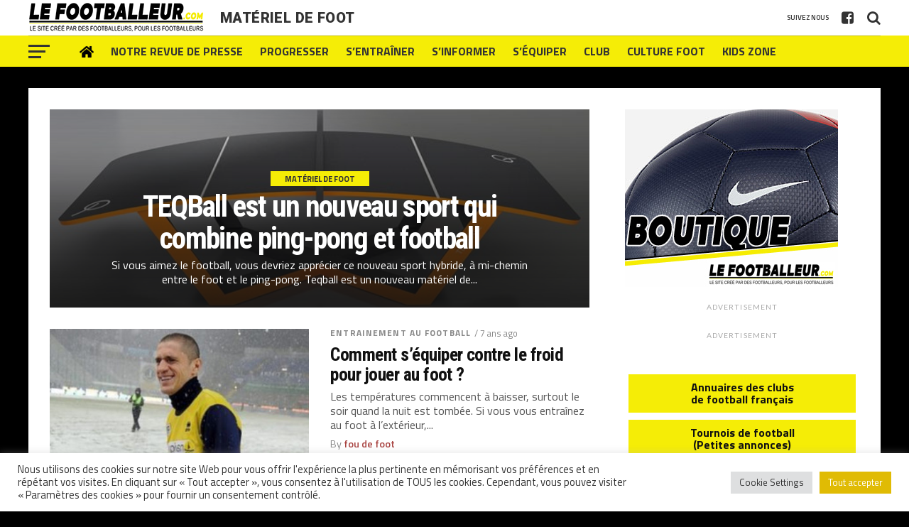

--- FILE ---
content_type: text/html; charset=UTF-8
request_url: https://www.le-footballeur.com/category/materiel-de-foot/
body_size: 16422
content:
<!DOCTYPE html>
<html lang="fr-FR">
<head>
	
<meta http-equiv="Content-Type" content="text/html; charset=utf-8" /> 
<meta name="google-site-verification" content="30UkYN2D-cXsUbrb0JIvSuerV4-w3ulmO4e2qIjud5Q" />
<meta name="viewport" id="viewport" content="width=device-width, initial-scale=1.0, maximum-scale=1.0, minimum-scale=1.0, user-scalable=no" />
<link rel="pingback" href="https://www.le-footballeur.com/xmlrpc.php" />
<meta property="og:image" content="https://www.le-footballeur.com/wp-content/uploads/2016/07/teqball_1-615x226.jpg" />
<meta name="twitter:image" content="https://www.le-footballeur.com/wp-content/uploads/2016/07/teqball_1-615x226.jpg" />
<meta property="og:description" content="L&#039;actu foot pour les pratiquants !" />

<meta name='robots' content='index, follow, max-image-preview:large, max-snippet:-1, max-video-preview:-1' />

	<!-- This site is optimized with the Yoast SEO plugin v19.2 - https://yoast.com/wordpress/plugins/seo/ -->
	<title>Matériel de foot Archives - Le Footballeur</title>
	<link rel="canonical" href="https://www.le-footballeur.com/category/materiel-de-foot/" />
	<meta property="og:locale" content="fr_FR" />
	<meta property="og:type" content="article" />
	<meta property="og:title" content="Matériel de foot Archives - Le Footballeur" />
	<meta property="og:description" content="Informations autour des matériels de football (ballon de foot, chaussures&#8230;). Avis sur les différents matériels du marché." />
	<meta property="og:url" content="https://www.le-footballeur.com/category/materiel-de-foot/" />
	<meta property="og:site_name" content="Le Footballeur" />
	<script type="application/ld+json" class="yoast-schema-graph">{"@context":"https://schema.org","@graph":[{"@type":"WebSite","@id":"https://www.le-footballeur.com/#website","url":"https://www.le-footballeur.com/","name":"Le Footballeur","description":"L&#039;actu foot pour les pratiquants !","potentialAction":[{"@type":"SearchAction","target":{"@type":"EntryPoint","urlTemplate":"https://www.le-footballeur.com/?s={search_term_string}"},"query-input":"required name=search_term_string"}],"inLanguage":"fr-FR"},{"@type":"CollectionPage","@id":"https://www.le-footballeur.com/category/materiel-de-foot/#webpage","url":"https://www.le-footballeur.com/category/materiel-de-foot/","name":"Matériel de foot Archives - Le Footballeur","isPartOf":{"@id":"https://www.le-footballeur.com/#website"},"breadcrumb":{"@id":"https://www.le-footballeur.com/category/materiel-de-foot/#breadcrumb"},"inLanguage":"fr-FR","potentialAction":[{"@type":"ReadAction","target":["https://www.le-footballeur.com/category/materiel-de-foot/"]}]},{"@type":"BreadcrumbList","@id":"https://www.le-footballeur.com/category/materiel-de-foot/#breadcrumb","itemListElement":[{"@type":"ListItem","position":1,"name":"Home","item":"https://www.le-footballeur.com/"},{"@type":"ListItem","position":2,"name":"Matériel de foot"}]}]}</script>
	<!-- / Yoast SEO plugin. -->


<link rel='dns-prefetch' href='//fonts.googleapis.com' />
<link rel='dns-prefetch' href='//s.w.org' />
<link rel="alternate" type="application/rss+xml" title="Le Footballeur &raquo; Flux" href="https://www.le-footballeur.com/feed/" />
<link rel="alternate" type="application/rss+xml" title="Le Footballeur &raquo; Flux des commentaires" href="https://www.le-footballeur.com/comments/feed/" />
<link rel="alternate" type="application/rss+xml" title="Le Footballeur &raquo; Flux de la catégorie Matériel de foot" href="https://www.le-footballeur.com/category/materiel-de-foot/feed/" />
<script type="text/javascript">
window._wpemojiSettings = {"baseUrl":"https:\/\/s.w.org\/images\/core\/emoji\/14.0.0\/72x72\/","ext":".png","svgUrl":"https:\/\/s.w.org\/images\/core\/emoji\/14.0.0\/svg\/","svgExt":".svg","source":{"concatemoji":"https:\/\/www.le-footballeur.com\/wp-includes\/js\/wp-emoji-release.min.js?ver=6.0.11"}};
/*! This file is auto-generated */
!function(e,a,t){var n,r,o,i=a.createElement("canvas"),p=i.getContext&&i.getContext("2d");function s(e,t){var a=String.fromCharCode,e=(p.clearRect(0,0,i.width,i.height),p.fillText(a.apply(this,e),0,0),i.toDataURL());return p.clearRect(0,0,i.width,i.height),p.fillText(a.apply(this,t),0,0),e===i.toDataURL()}function c(e){var t=a.createElement("script");t.src=e,t.defer=t.type="text/javascript",a.getElementsByTagName("head")[0].appendChild(t)}for(o=Array("flag","emoji"),t.supports={everything:!0,everythingExceptFlag:!0},r=0;r<o.length;r++)t.supports[o[r]]=function(e){if(!p||!p.fillText)return!1;switch(p.textBaseline="top",p.font="600 32px Arial",e){case"flag":return s([127987,65039,8205,9895,65039],[127987,65039,8203,9895,65039])?!1:!s([55356,56826,55356,56819],[55356,56826,8203,55356,56819])&&!s([55356,57332,56128,56423,56128,56418,56128,56421,56128,56430,56128,56423,56128,56447],[55356,57332,8203,56128,56423,8203,56128,56418,8203,56128,56421,8203,56128,56430,8203,56128,56423,8203,56128,56447]);case"emoji":return!s([129777,127995,8205,129778,127999],[129777,127995,8203,129778,127999])}return!1}(o[r]),t.supports.everything=t.supports.everything&&t.supports[o[r]],"flag"!==o[r]&&(t.supports.everythingExceptFlag=t.supports.everythingExceptFlag&&t.supports[o[r]]);t.supports.everythingExceptFlag=t.supports.everythingExceptFlag&&!t.supports.flag,t.DOMReady=!1,t.readyCallback=function(){t.DOMReady=!0},t.supports.everything||(n=function(){t.readyCallback()},a.addEventListener?(a.addEventListener("DOMContentLoaded",n,!1),e.addEventListener("load",n,!1)):(e.attachEvent("onload",n),a.attachEvent("onreadystatechange",function(){"complete"===a.readyState&&t.readyCallback()})),(e=t.source||{}).concatemoji?c(e.concatemoji):e.wpemoji&&e.twemoji&&(c(e.twemoji),c(e.wpemoji)))}(window,document,window._wpemojiSettings);
</script>
<style type="text/css">
img.wp-smiley,
img.emoji {
	display: inline !important;
	border: none !important;
	box-shadow: none !important;
	height: 1em !important;
	width: 1em !important;
	margin: 0 0.07em !important;
	vertical-align: -0.1em !important;
	background: none !important;
	padding: 0 !important;
}
</style>
	<link rel='stylesheet' id='wp-block-library-css'  href='https://www.le-footballeur.com/wp-includes/css/dist/block-library/style.min.css?ver=6.0.11' type='text/css' media='all' />
<style id='global-styles-inline-css' type='text/css'>
body{--wp--preset--color--black: #000000;--wp--preset--color--cyan-bluish-gray: #abb8c3;--wp--preset--color--white: #ffffff;--wp--preset--color--pale-pink: #f78da7;--wp--preset--color--vivid-red: #cf2e2e;--wp--preset--color--luminous-vivid-orange: #ff6900;--wp--preset--color--luminous-vivid-amber: #fcb900;--wp--preset--color--light-green-cyan: #7bdcb5;--wp--preset--color--vivid-green-cyan: #00d084;--wp--preset--color--pale-cyan-blue: #8ed1fc;--wp--preset--color--vivid-cyan-blue: #0693e3;--wp--preset--color--vivid-purple: #9b51e0;--wp--preset--gradient--vivid-cyan-blue-to-vivid-purple: linear-gradient(135deg,rgba(6,147,227,1) 0%,rgb(155,81,224) 100%);--wp--preset--gradient--light-green-cyan-to-vivid-green-cyan: linear-gradient(135deg,rgb(122,220,180) 0%,rgb(0,208,130) 100%);--wp--preset--gradient--luminous-vivid-amber-to-luminous-vivid-orange: linear-gradient(135deg,rgba(252,185,0,1) 0%,rgba(255,105,0,1) 100%);--wp--preset--gradient--luminous-vivid-orange-to-vivid-red: linear-gradient(135deg,rgba(255,105,0,1) 0%,rgb(207,46,46) 100%);--wp--preset--gradient--very-light-gray-to-cyan-bluish-gray: linear-gradient(135deg,rgb(238,238,238) 0%,rgb(169,184,195) 100%);--wp--preset--gradient--cool-to-warm-spectrum: linear-gradient(135deg,rgb(74,234,220) 0%,rgb(151,120,209) 20%,rgb(207,42,186) 40%,rgb(238,44,130) 60%,rgb(251,105,98) 80%,rgb(254,248,76) 100%);--wp--preset--gradient--blush-light-purple: linear-gradient(135deg,rgb(255,206,236) 0%,rgb(152,150,240) 100%);--wp--preset--gradient--blush-bordeaux: linear-gradient(135deg,rgb(254,205,165) 0%,rgb(254,45,45) 50%,rgb(107,0,62) 100%);--wp--preset--gradient--luminous-dusk: linear-gradient(135deg,rgb(255,203,112) 0%,rgb(199,81,192) 50%,rgb(65,88,208) 100%);--wp--preset--gradient--pale-ocean: linear-gradient(135deg,rgb(255,245,203) 0%,rgb(182,227,212) 50%,rgb(51,167,181) 100%);--wp--preset--gradient--electric-grass: linear-gradient(135deg,rgb(202,248,128) 0%,rgb(113,206,126) 100%);--wp--preset--gradient--midnight: linear-gradient(135deg,rgb(2,3,129) 0%,rgb(40,116,252) 100%);--wp--preset--duotone--dark-grayscale: url('#wp-duotone-dark-grayscale');--wp--preset--duotone--grayscale: url('#wp-duotone-grayscale');--wp--preset--duotone--purple-yellow: url('#wp-duotone-purple-yellow');--wp--preset--duotone--blue-red: url('#wp-duotone-blue-red');--wp--preset--duotone--midnight: url('#wp-duotone-midnight');--wp--preset--duotone--magenta-yellow: url('#wp-duotone-magenta-yellow');--wp--preset--duotone--purple-green: url('#wp-duotone-purple-green');--wp--preset--duotone--blue-orange: url('#wp-duotone-blue-orange');--wp--preset--font-size--small: 13px;--wp--preset--font-size--medium: 20px;--wp--preset--font-size--large: 36px;--wp--preset--font-size--x-large: 42px;}.has-black-color{color: var(--wp--preset--color--black) !important;}.has-cyan-bluish-gray-color{color: var(--wp--preset--color--cyan-bluish-gray) !important;}.has-white-color{color: var(--wp--preset--color--white) !important;}.has-pale-pink-color{color: var(--wp--preset--color--pale-pink) !important;}.has-vivid-red-color{color: var(--wp--preset--color--vivid-red) !important;}.has-luminous-vivid-orange-color{color: var(--wp--preset--color--luminous-vivid-orange) !important;}.has-luminous-vivid-amber-color{color: var(--wp--preset--color--luminous-vivid-amber) !important;}.has-light-green-cyan-color{color: var(--wp--preset--color--light-green-cyan) !important;}.has-vivid-green-cyan-color{color: var(--wp--preset--color--vivid-green-cyan) !important;}.has-pale-cyan-blue-color{color: var(--wp--preset--color--pale-cyan-blue) !important;}.has-vivid-cyan-blue-color{color: var(--wp--preset--color--vivid-cyan-blue) !important;}.has-vivid-purple-color{color: var(--wp--preset--color--vivid-purple) !important;}.has-black-background-color{background-color: var(--wp--preset--color--black) !important;}.has-cyan-bluish-gray-background-color{background-color: var(--wp--preset--color--cyan-bluish-gray) !important;}.has-white-background-color{background-color: var(--wp--preset--color--white) !important;}.has-pale-pink-background-color{background-color: var(--wp--preset--color--pale-pink) !important;}.has-vivid-red-background-color{background-color: var(--wp--preset--color--vivid-red) !important;}.has-luminous-vivid-orange-background-color{background-color: var(--wp--preset--color--luminous-vivid-orange) !important;}.has-luminous-vivid-amber-background-color{background-color: var(--wp--preset--color--luminous-vivid-amber) !important;}.has-light-green-cyan-background-color{background-color: var(--wp--preset--color--light-green-cyan) !important;}.has-vivid-green-cyan-background-color{background-color: var(--wp--preset--color--vivid-green-cyan) !important;}.has-pale-cyan-blue-background-color{background-color: var(--wp--preset--color--pale-cyan-blue) !important;}.has-vivid-cyan-blue-background-color{background-color: var(--wp--preset--color--vivid-cyan-blue) !important;}.has-vivid-purple-background-color{background-color: var(--wp--preset--color--vivid-purple) !important;}.has-black-border-color{border-color: var(--wp--preset--color--black) !important;}.has-cyan-bluish-gray-border-color{border-color: var(--wp--preset--color--cyan-bluish-gray) !important;}.has-white-border-color{border-color: var(--wp--preset--color--white) !important;}.has-pale-pink-border-color{border-color: var(--wp--preset--color--pale-pink) !important;}.has-vivid-red-border-color{border-color: var(--wp--preset--color--vivid-red) !important;}.has-luminous-vivid-orange-border-color{border-color: var(--wp--preset--color--luminous-vivid-orange) !important;}.has-luminous-vivid-amber-border-color{border-color: var(--wp--preset--color--luminous-vivid-amber) !important;}.has-light-green-cyan-border-color{border-color: var(--wp--preset--color--light-green-cyan) !important;}.has-vivid-green-cyan-border-color{border-color: var(--wp--preset--color--vivid-green-cyan) !important;}.has-pale-cyan-blue-border-color{border-color: var(--wp--preset--color--pale-cyan-blue) !important;}.has-vivid-cyan-blue-border-color{border-color: var(--wp--preset--color--vivid-cyan-blue) !important;}.has-vivid-purple-border-color{border-color: var(--wp--preset--color--vivid-purple) !important;}.has-vivid-cyan-blue-to-vivid-purple-gradient-background{background: var(--wp--preset--gradient--vivid-cyan-blue-to-vivid-purple) !important;}.has-light-green-cyan-to-vivid-green-cyan-gradient-background{background: var(--wp--preset--gradient--light-green-cyan-to-vivid-green-cyan) !important;}.has-luminous-vivid-amber-to-luminous-vivid-orange-gradient-background{background: var(--wp--preset--gradient--luminous-vivid-amber-to-luminous-vivid-orange) !important;}.has-luminous-vivid-orange-to-vivid-red-gradient-background{background: var(--wp--preset--gradient--luminous-vivid-orange-to-vivid-red) !important;}.has-very-light-gray-to-cyan-bluish-gray-gradient-background{background: var(--wp--preset--gradient--very-light-gray-to-cyan-bluish-gray) !important;}.has-cool-to-warm-spectrum-gradient-background{background: var(--wp--preset--gradient--cool-to-warm-spectrum) !important;}.has-blush-light-purple-gradient-background{background: var(--wp--preset--gradient--blush-light-purple) !important;}.has-blush-bordeaux-gradient-background{background: var(--wp--preset--gradient--blush-bordeaux) !important;}.has-luminous-dusk-gradient-background{background: var(--wp--preset--gradient--luminous-dusk) !important;}.has-pale-ocean-gradient-background{background: var(--wp--preset--gradient--pale-ocean) !important;}.has-electric-grass-gradient-background{background: var(--wp--preset--gradient--electric-grass) !important;}.has-midnight-gradient-background{background: var(--wp--preset--gradient--midnight) !important;}.has-small-font-size{font-size: var(--wp--preset--font-size--small) !important;}.has-medium-font-size{font-size: var(--wp--preset--font-size--medium) !important;}.has-large-font-size{font-size: var(--wp--preset--font-size--large) !important;}.has-x-large-font-size{font-size: var(--wp--preset--font-size--x-large) !important;}
</style>
<link rel='stylesheet' id='cookie-law-info-css'  href='https://www.le-footballeur.com/wp-content/plugins/cookie-law-info/legacy/public/css/cookie-law-info-public.css?ver=3.0.9' type='text/css' media='all' />
<link rel='stylesheet' id='cookie-law-info-gdpr-css'  href='https://www.le-footballeur.com/wp-content/plugins/cookie-law-info/legacy/public/css/cookie-law-info-gdpr.css?ver=3.0.9' type='text/css' media='all' />
<link rel='stylesheet' id='widgetopts-styles-css'  href='https://www.le-footballeur.com/wp-content/plugins/widget-options/assets/css/widget-options.css' type='text/css' media='all' />
<link rel='stylesheet' id='wp-event-manager-frontend-css'  href='https://www.le-footballeur.com/wp-content/plugins/wp-event-manager/assets/css/frontend.min.css?ver=6.0.11' type='text/css' media='all' />
<link rel='stylesheet' id='wp-event-manager-jquery-ui-css-css'  href='https://www.le-footballeur.com/wp-content/plugins/wp-event-manager/assets/js/jquery-ui/jquery-ui.css?ver=6.0.11' type='text/css' media='all' />
<link rel='stylesheet' id='wp-event-manager-jquery-timepicker-css-css'  href='https://www.le-footballeur.com/wp-content/plugins/wp-event-manager/assets/js/jquery-timepicker/jquery.timepicker.min.css?ver=6.0.11' type='text/css' media='all' />
<link rel='stylesheet' id='wp-event-manager-grid-style-css'  href='https://www.le-footballeur.com/wp-content/plugins/wp-event-manager/assets/css/wpem-grid.min.css?ver=6.0.11' type='text/css' media='all' />
<link rel='stylesheet' id='wp-event-manager-font-style-css'  href='https://www.le-footballeur.com/wp-content/plugins/wp-event-manager/assets/fonts/style.css?ver=6.0.11' type='text/css' media='all' />
<link rel='stylesheet' id='bigger-picture-css'  href='https://www.le-footballeur.com/wp-content/plugins/youtube-channel/assets/lib/bigger-picture/css/bigger-picture.min.css?ver=3.23.4' type='text/css' media='all' />
<link rel='stylesheet' id='youtube-channel-css'  href='https://www.le-footballeur.com/wp-content/plugins/youtube-channel/assets/css/youtube-channel.min.css?ver=3.23.4' type='text/css' media='all' />
<link rel='stylesheet' id='mvp-custom-style-css'  href='https://www.le-footballeur.com/wp-content/themes/the-league/style.css?ver=6.0.11' type='text/css' media='all' />
<style id='mvp-custom-style-inline-css' type='text/css'>


#mvp-wallpaper {
	background: url() no-repeat 50% 0;
	}

a,
a:visited,
.post-info-name a,
ul.mvp-author-info-list li.mvp-author-info-name span a,
.woocommerce .woocommerce-breadcrumb a {
	color: #333333;
	}

#mvp-comments-button a,
#mvp-comments-button span.mvp-comment-but-text,
a.mvp-inf-more-but,
.sp-template a,
.sp-data-table a {
	color: #333333 !important;
	}

#mvp-comments-button a:hover,
#mvp-comments-button span.mvp-comment-but-text:hover,
a.mvp-inf-more-but:hover {
	border: 1px solid #333333;
	color: #333333 !important;
	}

a:hover,
.mvp-feat4-sub-text h2 a:hover,
span.mvp-widget-head-link a,
.mvp-widget-list-text1 h2 a:hover,
.mvp-blog-story-text h2 a:hover,
.mvp-side-tab-text h2 a:hover,
.mvp-more-post-text h2 a:hover,
span.mvp-blog-story-author a,
.woocommerce .woocommerce-breadcrumb a:hover,
#mvp-side-wrap a:hover,
.mvp-post-info-top h3 a:hover,
#mvp-side-wrap .mvp-widget-feat-text h3 a:hover,
.mvp-widget-author-text h3 a:hover,
#mvp-side-wrap .mvp-widget-author-text h3 a:hover,
.mvp-feat5-text h2 a:hover {
	color: #a94442 !important;
	}

#mvp-main-nav-wrap,
#mvp-fly-wrap,
ul.mvp-fly-soc-list li a:hover {
	background: #fff;
	}

ul.mvp-fly-soc-list li a {
	color: #fff !important;
	}

#mvp-nav-menu ul li a,
span.mvp-nav-soc-head,
span.mvp-nav-search-but,
span.mvp-nav-soc-but,
nav.mvp-fly-nav-menu ul li.menu-item-has-children:after,
nav.mvp-fly-nav-menu ul li.menu-item-has-children.tog-minus:after,
nav.mvp-fly-nav-menu ul li a,
span.mvp-fly-soc-head {
	color: #333333;
	}

ul.mvp-fly-soc-list li a:hover {
	color: #333333 !important;
	}

.mvp-fly-but-wrap span,
ul.mvp-fly-soc-list li a {
	background: #333333;
	}

ul.mvp-fly-soc-list li a:hover {
	border: 2px solid #333333;
	}

#mvp-nav-menu ul li.menu-item-has-children ul.sub-menu li a:after,
#mvp-nav-menu ul li.menu-item-has-children ul.sub-menu li ul.sub-menu li a:after,
#mvp-nav-menu ul li.menu-item-has-children ul.sub-menu li ul.sub-menu li ul.sub-menu li a:after,
#mvp-nav-menu ul li.menu-item-has-children ul.mvp-mega-list li a:after,
#mvp-nav-menu ul li.menu-item-has-children a:after {
	border-color: #333333 transparent transparent transparent;
	}

#mvp-nav-menu ul li:hover a,
span.mvp-nav-search-but:hover,
span.mvp-nav-soc-but:hover,
#mvp-nav-menu ul li ul.mvp-mega-list li a:hover,
nav.mvp-fly-nav-menu ul li a:hover {
	color: #fff !important;
	}

#mvp-nav-menu ul li:hover a {
	border-bottom: 1px solid #fff;
	}

.mvp-fly-but-wrap:hover span {
	background: #fff;
	}

#mvp-nav-menu ul li.menu-item-has-children:hover a:after {
	border-color: #fff transparent transparent transparent !important;
	}

ul.mvp-score-list li:hover {
	border: 1px solid #f5ed06;
	}

.es-nav span:hover a,
ul.mvp-side-tab-list li span.mvp-side-tab-head i {
	color: #f5ed06;
	}

span.mvp-feat1-cat,
.mvp-vid-box-wrap,
span.mvp-post-cat,
.mvp-prev-next-text a,
.mvp-prev-next-text a:visited,
.mvp-prev-next-text a:hover,
.mvp-mob-soc-share-but,
.mvp-scores-status,
.sportspress h1.mvp-post-title .sp-player-number {
	background: #f5ed06;
	}

.sp-table-caption {
	background: #f5ed06 !important;
	}

.woocommerce .star-rating span:before,
.woocommerce-message:before,
.woocommerce-info:before,
.woocommerce-message:before {
	color: #f5ed06;
	}

.woocommerce .widget_price_filter .ui-slider .ui-slider-range,
.woocommerce .widget_price_filter .ui-slider .ui-slider-handle,
.woocommerce span.onsale,
.woocommerce #respond input#submit.alt,
.woocommerce a.button.alt,
.woocommerce button.button.alt,
.woocommerce input.button.alt,
.woocommerce #respond input#submit.alt:hover,
.woocommerce a.button.alt:hover,
.woocommerce button.button.alt:hover,
.woocommerce input.button.alt:hover {
	background-color: #f5ed06;
	}

span.mvp-sec-head,
.mvp-authors-name {
	border-bottom: 1px solid #f5ed06;
	}

.woocommerce-error,
.woocommerce-info,
.woocommerce-message {
	border-top-color: #f5ed06;
	}

#mvp-nav-menu ul li a,
nav.mvp-fly-nav-menu ul li a,
#mvp-foot-nav ul.menu li a,
#mvp-foot-menu ul.menu li a {
	font-family: 'Titillium Web', sans-serif;
	}

body,
.mvp-feat1-text p,
.mvp-feat4-main-text p,
.mvp-feat2-main-text p,
.mvp-feat3-main-text p,
.mvp-feat4-sub-text p,
.mvp-widget-list-text1 p,
.mvp-blog-story-text p,
.mvp-blog-story-info,
span.mvp-post-excerpt,
ul.mvp-author-info-list li.mvp-author-info-name p,
ul.mvp-author-info-list li.mvp-author-info-name span,
.mvp-post-date,
span.mvp-feat-caption,
span.mvp-feat-caption-wide,
#mvp-content-main p,
#mvp-author-box-text p,
.mvp-more-post-text p,
#mvp-404 p,
#mvp-foot-copy,
#searchform input,
span.mvp-author-page-desc,
#woo-content p,
.mvp-search-text p,
#comments .c p,
.mvp-widget-feat-text p,
.mvp-feat5-text p {
	font-family: 'Titillium Web', sans-serif;
	}

span.mvp-nav-soc-head,
.mvp-score-status p,
.mvp-score-teams p,
.mvp-scores-status p,
.mvp-scores-teams p,
ul.mvp-feat2-list li h3,
.mvp-feat4-sub-text h3,
.mvp-widget-head-wrap h4,
span.mvp-widget-head-link,
.mvp-widget-list-text1 h3,
.mvp-blog-story-text h3,
ul.mvp-side-tab-list li span.mvp-side-tab-head,
.mvp-side-tab-text h3,
span.mvp-post-cat,
.mvp-post-tags,
span.mvp-author-box-name,
#mvp-comments-button a,
#mvp-comments-button span.mvp-comment-but-text,
span.mvp-sec-head,
a.mvp-inf-more-but,
.pagination span, .pagination a,
.woocommerce ul.product_list_widget span.product-title,
.woocommerce ul.product_list_widget li a,
.woocommerce #reviews #comments ol.commentlist li .comment-text p.meta,
.woocommerce .related h2,
.woocommerce div.product .woocommerce-tabs .panel h2,
.woocommerce div.product .product_title,
#mvp-content-main h1,
#mvp-content-main h2,
#mvp-content-main h3,
#mvp-content-main h4,
#mvp-content-main h5,
#mvp-content-main h6,
#woo-content h1.page-title,
.woocommerce .woocommerce-breadcrumb,
.mvp-authors-name,
#respond #submit,
.comment-reply a,
#cancel-comment-reply-link,
span.mvp-feat1-cat,
span.mvp-post-info-date,
.mvp-widget-feat-text h3,
.mvp-widget-author-text h3 a,
.sp-table-caption {
	font-family: 'Titillium Web', sans-serif !important;
	}

.mvp-feat1-text h2,
.mvp-feat1-text h2.mvp-stand-title,
.mvp-feat4-main-text h2,
.mvp-feat4-main-text h2.mvp-stand-title,
.mvp-feat1-sub-text h2,
.mvp-feat2-main-text h2,
.mvp-feat2-sub-text h2,
ul.mvp-feat2-list li h2,
.mvp-feat3-main-text h2,
.mvp-feat3-sub-text h2,
.mvp-feat4-sub-text h2 a,
.mvp-widget-list-text1 h2 a,
.mvp-blog-story-text h2 a,
.mvp-side-tab-text h2 a,
#mvp-content-main blockquote p,
.mvp-more-post-text h2 a,
h2.mvp-authors-latest a,
.mvp-widget-feat-text h2 a,
.mvp-widget-author-text h2 a,
.mvp-feat5-text h2 a,
.mvp-scores-title h2 a {
	font-family: 'Roboto Condensed', sans-serif;
	}

h1.mvp-post-title,
.mvp-cat-head h1,
#mvp-404 h1,
h1.mvp-author-top-head,
#woo-content h1.page-title,
.woocommerce div.product .product_title,
.woocommerce ul.products li.product h3 {
	font-family: 'Roboto', sans-serif;
	}

	

	.mvp-nav-links {
		display: none;
		}
		

	.single #mvp-foot-wrap {
		padding-bottom: 70px;
		}
		

 	#mvp-bot-nav-wrap {
background: #f5ed06;
}
span.mvp-feat1-cat {
color:#333
}
#fil_actu a {
font-weight: bold;
}
.mvp-button-sidebar {
    background: #f5ed06;
    padding: 10px;
    text-align: center;
    margin: 10px 5px;
}
.mvp-button-sidebar:hover {
    background: #f5ed066e;
}
nav.mvp-fly-nav-menu ul li a:hover {
    color:#dedede !important;
}
#wpbdp-search-page .title {
border-top: 1px solid #aaa;
border-bottom: 1px solid #aaa;
}
#wpbdp-main-box-keyword-field {
height: 33px;
border: 0px solid aliceblue;
background: #eee;
padding: 5px;
}
  .wpbdp-with-button-styles .wpbdp-main-box input[type="submit"],
.wpbdp-with-button-styles .wpbdp-main-links-medium .wpbdp-main-links .button
 {
padding:10px  !important;
background: #F5ED06 !important;
border: 1px solid #F5ED06  !important;
font-weight: bold;
font-family:'Titillium Web', sans-serif;
font-size: 14px !important;
}
a.reset {
font-size: 12px !important;

}
.wpbdp-listing, 
.wpbdp-listing-excerpt{
background: #eee;
padding: 20px !important;
}
.wpbdp-categories{
background: #eee;
padding: 20px !important;
border: 1px solid #aaa;
}
.wpbdp-categories li a {
font-weight: bold;
}
#wpbdp-search-form .wpbdp-search-filter > div.field > input[type="text"],
#wpbdp-search-form .wpbdp-search-filter > div.field > select,
.wpbdp-form-field-association-category select{
background: #eee;
padding: 5px;
border: 1px solid #aaa;
}
.wpbdp-listing-excerpt .listing-actions .wpbdp-with-button-styles .wpbdp-button,
#wpbdp-search-form input[type="submit"] {
padding:3px  !important;
background: #F5ED06 !important;
border: 1px solid #F5ED06  !important;
font-weight: bold;
font-family:'Titillium Web', sans-serif;
font-size: 12px !important;
}

.w2dc-content .w2dc-content .w2dc-row {
margin:0;
}
.w2dc-listing-header h2 {
background:#428bca57;
padding: 5px;
}
.w2dc-breadcrumbs,.w2dc-field-output-block-content{
background:#eee;
padding: 5px;
}
#mvp-content-main ul li {
margin-left:0px
}
.mvp-feat2-right-in {
margin-right: 600px;
}
.mvp-feat2-right-wrap {
width: 100%;
}
		
</style>
<link rel='stylesheet' id='mvp-reset-css'  href='https://www.le-footballeur.com/wp-content/themes/the-league/css/reset.css?ver=6.0.11' type='text/css' media='all' />
<link rel='stylesheet' id='fontawesome-css'  href='https://www.le-footballeur.com/wp-content/themes/the-league/font-awesome/css/font-awesome.css?ver=6.0.11' type='text/css' media='all' />
<link rel='stylesheet' id='mvp-fonts-css'  href='//fonts.googleapis.com/css?family=Advent+Pro%3A700%7CRoboto%3A300%2C400%2C500%2C700%2C900%7COswald%3A300%2C400%2C700%7CLato%3A300%2C400%2C700%7CWork+Sans%3A200%2C300%2C400%2C500%2C600%2C700%2C800%2C900%7COpen+Sans%3A400%2C700%2C800%7CRoboto+Condensed%3A100%2C200%2C300%2C400%2C500%2C600%2C700%2C800%2C900%7CRoboto%3A100%2C200%2C300%2C400%2C500%2C600%2C700%2C800%2C900%7CTitillium+Web%3A100%2C200%2C300%2C400%2C500%2C600%2C700%2C800%2C900%7CTitillium+Web%3A100%2C200%2C300%2C400%2C500%2C600%2C700%2C800%2C900%7CTitillium+Web%3A100%2C200%2C300%2C400%2C500%2C600%2C700%2C800%2C900&#038;subset=latin,latin-ext,cyrillic,cyrillic-ext,greek-ext,greek,vietnamese' type='text/css' media='all' />
<link rel='stylesheet' id='mvp-media-queries-css'  href='https://www.le-footballeur.com/wp-content/themes/the-league/css/media-queries.css?ver=6.0.11' type='text/css' media='all' />
<script type='text/javascript' src='https://www.le-footballeur.com/wp-includes/js/jquery/jquery.min.js?ver=3.6.0' id='jquery-core-js'></script>
<script type='text/javascript' src='https://www.le-footballeur.com/wp-includes/js/jquery/jquery-migrate.min.js?ver=3.3.2' id='jquery-migrate-js'></script>
<script type='text/javascript' id='cookie-law-info-js-extra'>
/* <![CDATA[ */
var Cli_Data = {"nn_cookie_ids":[],"cookielist":[],"non_necessary_cookies":[],"ccpaEnabled":"","ccpaRegionBased":"","ccpaBarEnabled":"","strictlyEnabled":["necessary","obligatoire"],"ccpaType":"gdpr","js_blocking":"","custom_integration":"","triggerDomRefresh":"","secure_cookies":""};
var cli_cookiebar_settings = {"animate_speed_hide":"500","animate_speed_show":"500","background":"#FFF","border":"#b1a6a6c2","border_on":"","button_1_button_colour":"#3ce504","button_1_button_hover":"#30b703","button_1_link_colour":"#fff","button_1_as_button":"1","button_1_new_win":"","button_2_button_colour":"#333","button_2_button_hover":"#292929","button_2_link_colour":"#444","button_2_as_button":"","button_2_hidebar":"","button_3_button_colour":"#dedfe0","button_3_button_hover":"#b2b2b3","button_3_link_colour":"#333333","button_3_as_button":"1","button_3_new_win":"","button_4_button_colour":"#dedfe0","button_4_button_hover":"#b2b2b3","button_4_link_colour":"#333333","button_4_as_button":"1","button_7_button_colour":"#e0bb04","button_7_button_hover":"#b39603","button_7_link_colour":"#fff","button_7_as_button":"1","button_7_new_win":"","font_family":"inherit","header_fix":"","notify_animate_hide":"1","notify_animate_show":"","notify_div_id":"#cookie-law-info-bar","notify_position_horizontal":"right","notify_position_vertical":"bottom","scroll_close":"","scroll_close_reload":"","accept_close_reload":"","reject_close_reload":"","showagain_tab":"","showagain_background":"#fff","showagain_border":"#000","showagain_div_id":"#cookie-law-info-again","showagain_x_position":"100px","text":"#333333","show_once_yn":"","show_once":"10000","logging_on":"","as_popup":"","popup_overlay":"1","bar_heading_text":"","cookie_bar_as":"banner","popup_showagain_position":"bottom-right","widget_position":"left"};
var log_object = {"ajax_url":"https:\/\/www.le-footballeur.com\/wp-admin\/admin-ajax.php"};
/* ]]> */
</script>
<script type='text/javascript' src='https://www.le-footballeur.com/wp-content/plugins/cookie-law-info/legacy/public/js/cookie-law-info-public.js?ver=3.0.9' id='cookie-law-info-js'></script>
<link rel="https://api.w.org/" href="https://www.le-footballeur.com/wp-json/" /><link rel="alternate" type="application/json" href="https://www.le-footballeur.com/wp-json/wp/v2/categories/166" /><link rel="EditURI" type="application/rsd+xml" title="RSD" href="https://www.le-footballeur.com/xmlrpc.php?rsd" />
<link rel="wlwmanifest" type="application/wlwmanifest+xml" href="https://www.le-footballeur.com/wp-includes/wlwmanifest.xml" /> 
<meta name="generator" content="WordPress 6.0.11" />
<!-- Google Tag Manager -->
<script>(function(w,d,s,l,i){w[l]=w[l]||[];w[l].push({'gtm.start':
new Date().getTime(),event:'gtm.js'});var f=d.getElementsByTagName(s)[0],
j=d.createElement(s),dl=l!='dataLayer'?'&l='+l:'';j.async=true;j.src=
'https://www.googletagmanager.com/gtm.js?id='+i+dl;f.parentNode.insertBefore(j,f);
})(window,document,'script','dataLayer','GTM-NW4ZDT7');</script>
<!-- End Google Tag Manager -->

		<!-- GA Google Analytics @ https://m0n.co/ga -->
		<script async src="https://www.googletagmanager.com/gtag/js?id=G-9999HPL1QD"></script>
		<script>
			window.dataLayer = window.dataLayer || [];
			function gtag(){dataLayer.push(arguments);}
			gtag('js', new Date());
			gtag('config', 'G-9999HPL1QD');
		</script>

	<style type="text/css" id="custom-background-css">
body.custom-background { background-color: #000000; }
</style>
	<link rel="icon" href="https://www.le-footballeur.com/wp-content/uploads/2020/09/cropped-test-logo3gris-32x32.jpg" sizes="32x32" />
<link rel="icon" href="https://www.le-footballeur.com/wp-content/uploads/2020/09/cropped-test-logo3gris-192x192.jpg" sizes="192x192" />
<link rel="apple-touch-icon" href="https://www.le-footballeur.com/wp-content/uploads/2020/09/cropped-test-logo3gris-180x180.jpg" />
<meta name="msapplication-TileImage" content="https://www.le-footballeur.com/wp-content/uploads/2020/09/cropped-test-logo3gris-270x270.jpg" />
		<style type="text/css" id="wp-custom-css">
			#mvp-main-body {
	background: #fff;
	border-bottom: 1px solid #bbb;
}
.wpem-single-event-page .wpem-single-event-wrapper .wpem-single-event-body .wpem-single-event-body-sidebar .wpem-event-category .event-category {
	background: #4da6d7 !important;
}		</style>
		<script type="text/javascript">
  "use strict";!function(){var e=function(){var e,t="__tcfapiLocator",a=[],n=window;for(;n;){try{if(n.frames[t]){e=n;break}}catch(e){}if(n===window.top)break;n=n.parent}e||(!function e(){var a=n.document,r=!!n.frames[t];if(!r)if(a.body){var s=a.createElement("iframe");s.style.cssText="display:none",s.name=t,a.body.appendChild(s)}else setTimeout(e,5);return!r}(),n.__tcfapi=function(){for(var e,t=arguments.length,n=new Array(t),r=0;r<t;r++)n[r]=arguments[r];if(!n.length)return a;if("setGdprApplies"===n[0])n.length>3&&2===parseInt(n[1],10)&&"boolean"==typeof n[3]&&(e=n[3],"function"==typeof n[2]&&n[2]("set",!0));else if("ping"===n[0]){var s={gdprApplies:e,cmpLoaded:!1,cmpStatus:"stub"};"function"==typeof n[2]&&n[2](s)}else a.push(n)},n.addEventListener("message",(function(e){var t="string"==typeof e.data,a={};try{a=t?JSON.parse(e.data):e.data}catch(e){}var n=a.__tcfapiCall;n&&window.__tcfapi(n.command,n.version,(function(a,r){var s={__tcfapiReturn:{returnValue:a,success:r,callId:n.callId}};t&&(s=JSON.stringify(s)),e&&e.source&&e.source.postMessage&&e.source.postMessage(s,"*")}),n.parameter)}),!1))};"undefined"!=typeof module?module.exports=e:e()}();
</script>
<script async src="https://ads.sportslocalmedia.com/slm.prebid.lefootballeur.js"></script>
</head>
<body class="archive category category-materiel-de-foot category-166 custom-background wp-embed-responsive the-league wpbdp-with-button-styles">
	<!-- Google Tag Manager (noscript) -->
<noscript><iframe src="https://www.googletagmanager.com/ns.html?id=GTM-NW4ZDT7"
height="0" width="0" style="display:none;visibility:hidden"></iframe></noscript>
<!-- End Google Tag Manager (noscript) -->
	<script type="text/javascript" src="https://cdn.appconsent.io/loader.js" defer async></script>
<script type="text/javascript">
  __tcfapi('init', 2, function() {__tcfapi('show', 2, console.log, {jumpAt: 'banner',lazy: true})}, {appKey: 'e7ccf511-d2b9-4773-af81-05a741fe314f'})
</script>

	<div id="mvp-fly-wrap">
	<div id="mvp-fly-menu-top" class="left relative">
		<div class="mvp-fly-top-out left relative">
			<div class="mvp-fly-top-in">
				<div id="mvp-fly-logo" class="left relative">
											<a href="https://www.le-footballeur.com/"><img src="https://www.le-footballeur.com/wp-content/uploads/2020/09/logo-le-footballeur.png" alt="Le Footballeur" data-rjs="2" /></a>
									</div><!--mvp-fly-logo-->
			</div><!--mvp-fly-top-in-->
			<div class="mvp-fly-but-wrap mvp-fly-but-menu mvp-fly-but-click">
				<span></span>
				<span></span>
				<span></span>
				<span></span>
			</div><!--mvp-fly-but-wrap-->
		</div><!--mvp-fly-top-out-->
	</div><!--mvp-fly-menu-top-->
	<div id="mvp-fly-menu-wrap">
		<nav class="mvp-fly-nav-menu left relative">
			<div class="menu-menu-fly-out-container"><ul id="menu-menu-fly-out" class="menu"><li id="menu-item-58090" class="menu-item menu-item-type-post_type menu-item-object-page menu-item-home menu-item-58090"><a href="https://www.le-footballeur.com/">Bienvenue sur le Footballeur</a></li>
<li id="menu-item-58089" class="menu-item menu-item-type-post_type menu-item-object-page menu-item-58089"><a href="https://www.le-footballeur.com/notre-revue-de-presse/">Notre revue de presse</a></li>
<li id="menu-item-58091" class="menu-item menu-item-type-post_type menu-item-object-page menu-item-58091"><a href="https://www.le-footballeur.com/annuaires-clubs-football-francais/">Annuaires des clubs de football français</a></li>
<li id="menu-item-58094" class="menu-item menu-item-type-post_type menu-item-object-page menu-item-58094"><a href="https://www.le-footballeur.com/contacter-le-footballeur/">Contacter le footballeur</a></li>
<li id="menu-item-92440" class="menu-item menu-item-type-post_type menu-item-object-page menu-item-92440"><a href="https://www.le-footballeur.com/trouver-une-annonce-annonce-du-footballeur/">Le boncoin du footballeur</a></li>
<li id="menu-item-92441" class="menu-item menu-item-type-post_type menu-item-object-page menu-item-92441"><a href="https://www.le-footballeur.com/evenements-tournois/">Évènements/Tournois</a></li>
<li id="menu-item-58092" class="menu-item menu-item-type-post_type menu-item-object-page menu-item-58092"><a href="https://www.le-footballeur.com/bon-plan-codes-promos-du-moment/">Bon plan : Codes promos du moment</a></li>
</ul></div>		</nav>
	</div><!--mvp-fly-menu-wrap-->
	<div id="mvp-fly-soc-wrap">
		<span class="mvp-fly-soc-head">Connect with us</span>
		<ul class="mvp-fly-soc-list left relative">
							<li><a href="https://www.facebook.com/lefootballeur75" target="_blank" class="fa fa-facebook-official fa-2"></a></li>
																										</ul>
	</div><!--mvp-fly-soc-wrap-->
</div><!--mvp-fly-wrap-->				<div id="mvp-site" class="left relative">
		<div id="mvp-search-wrap">
			<div id="mvp-search-box">
				<form method="get" id="searchform" action="https://www.le-footballeur.com/">
	<input type="text" name="s" id="s" value="Search" onfocus='if (this.value == "Search") { this.value = ""; }' onblur='if (this.value == "") { this.value = "Search"; }' />
	<input type="hidden" id="searchsubmit" value="Search" />
</form>			</div><!--mvp-search-box-->
			<div class="mvp-search-but-wrap mvp-search-click">
				<span></span>
				<span></span>
			</div><!--mvp-search-but-wrap-->
		</div><!--mvp-search-wrap-->
		<header id="mvp-top-head-wrap">
													<nav id="mvp-main-nav-wrap">
				<div id="mvp-top-nav-wrap" class="left relative">
					<div class="mvp-main-box-cont">
						<div id="mvp-top-nav-cont" class="left relative">
							<div class="mvp-top-nav-right-out relative">
								<div class="mvp-top-nav-right-in">
									<div id="mvp-top-nav-left" class="left relative">
										<div class="mvp-top-nav-left-out relative">
											<div class="mvp-top-nav-menu-but left relative">
												<div class="mvp-fly-but-wrap mvp-fly-but-click left relative">
													<span></span>
													<span></span>
													<span></span>
													<span></span>
												</div><!--mvp-fly-but-wrap-->
											</div><!--mvp-top-nav-menu-but-->
											<div class="mvp-top-nav-left-in">
												<div id="mvp-top-nav-logo" class="left relative" itemscope itemtype="http://schema.org/Organization">
																											<a itemprop="url" href="https://www.le-footballeur.com/"><img itemprop="logo" src="https://www.le-footballeur.com/wp-content/uploads/2020/09/logo-le-footballeur.png" alt="Le Footballeur" data-rjs="2" /></a>
																																								<h2 class="mvp-logo-title">Le Footballeur</h2>
																									</div><!--mvp-top-nav-logo-->
																									<div class="mvp-cat-head left relative">
														<h1>Matériel de foot</h1>
													</div><!--mvp-cat-head-->
																							</div><!--mvp-top-nav-left-in-->
										</div><!--mvp-top-nav-left-out-->
									</div><!--mvp-top-nav-left-->
								</div><!--mvp-top-nav-right-in-->
								<div id="mvp-top-nav-right" class="right relative">
																		<div id="mvp-top-nav-soc" class="left relative">
																																																			<a href="https://www.facebook.com/lefootballeur75" target="_blank"><span class="mvp-nav-soc-but fa fa-facebook-square fa-2"></span></a>
																				<span class="mvp-nav-soc-head">Suivez nous</span>
									</div><!--mvp-top-nav-soc-->
																		<span class="mvp-nav-search-but fa fa-search fa-2 mvp-search-click"></span>
								</div><!--mvp-top-nav-right-->
							</div><!--mvp-top-nav-right-out-->
						</div><!--mvp-top-nav-cont-->
					</div><!--mvp-main-box-cont-->
				</div><!--mvp-top-nav-wrap-->
				<div id="mvp-bot-nav-wrap" class="left relative">
					<div class="mvp-main-box-cont">
						<div id="mvp-bot-nav-cont" class="left">
							<div class="mvp-bot-nav-out">
								<div class="mvp-fly-but-wrap mvp-fly-but-click left relative">
									<span></span>
									<span></span>
									<span></span>
									<span></span>
								</div><!--mvp-fly-but-wrap-->
								<div class="mvp-bot-nav-in">
									<div id="mvp-nav-menu" class="left">
										<div class="menu-horizontal-container"><ul id="menu-horizontal" class="menu"><li id="menu-item-50095" class="menu-item menu-item-type-custom menu-item-object-custom menu-item-home menu-item-50095"><a href="https://www.le-footballeur.com"><img src="https://www.le-footballeur.com/wp-content/uploads/2020/09/bt_accueil.png" height="17" width="20" alt="Accueil le-footballeur" /></a></li>
<li id="menu-item-55402" class="menu-item menu-item-type-post_type menu-item-object-page menu-item-55402"><a href="https://www.le-footballeur.com/notre-revue-de-presse/">Notre revue de presse</a></li>
<li id="menu-item-60455" class="menu-item menu-item-type-custom menu-item-object-custom menu-item-60455"><a href="https://www.le-footballeur.com/category/progresser/">Progresser</a></li>
<li id="menu-item-224" class="menu-item menu-item-type-custom menu-item-object-custom menu-item-224"><a href="https://www.le-footballeur.com/category/entrainement-au-football/">S&#8217;entraîner</a></li>
<li id="menu-item-60456" class="menu-item menu-item-type-custom menu-item-object-custom menu-item-60456"><a href="https://www.le-footballeur.com/category/sinformer/">S&#8217;informer</a></li>
<li id="menu-item-61796" class="menu-item menu-item-type-post_type menu-item-object-page menu-item-61796"><a href="https://www.le-footballeur.com/boutique-s-equiper/">S&#8217;équiper</a></li>
<li id="menu-item-60457" class="menu-item menu-item-type-custom menu-item-object-custom menu-item-60457"><a href="https://www.le-footballeur.com/category/club/">Club</a></li>
<li id="menu-item-60458" class="menu-item menu-item-type-custom menu-item-object-custom menu-item-60458"><a href="https://www.le-footballeur.com/category/culture-foot/">Culture foot</a></li>
<li id="menu-item-60459" class="menu-item menu-item-type-custom menu-item-object-custom menu-item-60459"><a href="https://www.le-footballeur.com/category/KidZone/">Kids zone</a></li>
</ul></div>									</div><!--mvp-nav-menu-->
								</div><!--mvp-bot-nav-in-->
							</div><!--mvp-bot-nav-out-->
						</div><!--mvp-bot-nav-cont-->
					</div><!--mvp-main-box-cont-->
				</div><!--mvp-bot-nav-wrap-->
			</nav><!--mvp-main-nav-wrap-->
		</header>
		<main id="mvp-main-wrap" class="left relative">
							<div id="mvp-leader-wrap" class="left relative">
					<div class="mvp-main-box-cont">
						<div id="mvp-leader-cont">
							 <div id="Lefootballeur_ATF_728x90"></div>
  <script type="application/javascript">
    var slmadshb = slmadshb || {};
    slmadshb.que = slmadshb.que || [];
    slmadshb.que.push(function() {
      slmadshb.display("Lefootballeur_ATF_728x90");
    });
  </script>						</div><!--mvp-leader-cont-->
					</div><!--mvp-main-box-cont-->
				</div><!--mvp-leader-wrap-->
						<div id="mvp-main-body-wrap" class="left relative">
				<div class="mvp-main-box-cont">
					<div id="mvp-main-body" class="left relative"><div class="mvp-body-sec-wrap left relative">
	<div class="mvp-sec-pad left relative">
		<div class="mvp-main-body-out2 relative">
			<div class="mvp-main-body-in2">
				<div class="mvp-main-body-blog left relative">
																										<a href="https://www.le-footballeur.com/teqball-nouveau-sport-combine-ping-pong-football/" rel="bookmark">
								<div id="mvp-feat1-main" class="left relative">
									<div class="mvp-feat1-img left relative">
																					<img width="615" height="226" src="https://www.le-footballeur.com/wp-content/uploads/2016/07/teqball_1-615x226.jpg" class="mvp-reg-img wp-post-image" alt="" loading="lazy" srcset="https://www.le-footballeur.com/wp-content/uploads/2016/07/teqball_1.jpg 615w, https://www.le-footballeur.com/wp-content/uploads/2016/07/teqball_1-300x110.jpg 300w, https://www.le-footballeur.com/wp-content/uploads/2016/07/teqball_1-150x55.jpg 150w, https://www.le-footballeur.com/wp-content/uploads/2016/07/teqball_1-500x184.jpg 500w, https://www.le-footballeur.com/wp-content/uploads/2016/07/teqball_1-600x220.jpg 600w" sizes="(max-width: 615px) 100vw, 615px" />											<img width="400" height="226" src="https://www.le-footballeur.com/wp-content/uploads/2016/07/teqball_1-400x226.jpg" class="mvp-mob-img wp-post-image" alt="" loading="lazy" />																			</div><!--mvp-feat1-img-->
									<div class="mvp-feat1-text">
										<h3 class="mvp-feat1-cat">
											<span class="mvp-feat1-cat">Matériel de foot</span>
										</h3><!--mvp-feat1-cat-->
																					<h2 class="mvp-stand-title">TEQBall est un nouveau sport qui combine ping-pong et  football</h2>
																				<p>Si vous aimez le football, vous devriez apprécier ce nouveau sport hybride, à mi-chemin entre le foot et le ping-pong. Teqball est un nouveau matériel de...</p>
									</div><!--mvp-feat1-text-->
								</div><!--mvp-feat1-main-->
								</a>
																							<ul class="mvp-main-blog-wrap left relative infinite-content">
																					<li class="mvp-blog-story-wrap left relative infinite-post">
																			<a href="https://www.le-footballeur.com/comment-equiper-contre-le-froid-pour-jouer-au-foot/" rel="bookmark">
										<div class="mvp-blog-story-img left relative">
											<img width="400" height="240" src="https://www.le-footballeur.com/wp-content/uploads/2020/09/actu4_1280x800-400x240.jpg" class="mvp-reg-img wp-post-image" alt="" srcset="https://www.le-footballeur.com/wp-content/uploads/2020/09/actu4_1280x800-400x240.jpg 400w, https://www.le-footballeur.com/wp-content/uploads/2020/09/actu4_1280x800-1000x600.jpg 1000w" sizes="(max-width: 400px) 100vw, 400px" />											<img width="80" height="80" src="https://www.le-footballeur.com/wp-content/uploads/2020/09/actu4_1280x800-80x80.jpg" class="mvp-mob-img wp-post-image" alt="" loading="lazy" srcset="https://www.le-footballeur.com/wp-content/uploads/2020/09/actu4_1280x800-80x80.jpg 80w, https://www.le-footballeur.com/wp-content/uploads/2020/09/actu4_1280x800-150x150.jpg 150w, https://www.le-footballeur.com/wp-content/uploads/2020/09/actu4_1280x800-50x50.jpg 50w, https://www.le-footballeur.com/wp-content/uploads/2020/09/actu4_1280x800-100x100.jpg 100w" sizes="(max-width: 80px) 100vw, 80px" />																					</div><!--mvp-blog-story-img-->
										</a>
										<div class="mvp-blog-story-text left relative">
											<div class="mvp-post-info-top left relative">
																									<h3><a href="https://www.le-footballeur.com/category/entrainement-au-football/">Entrainement au football</a></h3><span class="mvp-post-info-date left relative">/ 7 ans ago</span>
																							</div><!--mvp-post-info-top-->
											<h2><a href="https://www.le-footballeur.com/comment-equiper-contre-le-froid-pour-jouer-au-foot/" rel="bookmark">Comment s&#8217;équiper contre le froid pour jouer au foot ?</a></h2>
											<p>Les températures commencent à baisser, surtout le soir quand la nuit est tombée. Si vous vous entraînez au foot à l&#8217;extérieur,...</p>
											<div class="mvp-blog-story-info left relative">
												<span class="mvp-blog-story-author left">By <a href="https://www.le-footballeur.com/author/calahaan/" title="Articles par fou de foot" rel="author">fou de foot</a></span>
											</div><!--mvp-blog-story-info-->
										</div><!--mvp-blog-story-text-->
																	</li><!--mvp-blog-story-wrap-->
															<li class="mvp-blog-story-wrap left relative infinite-post">
																			<a href="https://www.le-footballeur.com/casquette-accessoire-de-foot/" rel="bookmark">
										<div class="mvp-blog-story-img left relative">
											<img width="400" height="240" src="https://www.le-footballeur.com/wp-content/uploads/2017/03/zinedine-zidane-casquette-400x240.jpg" class="mvp-reg-img wp-post-image" alt="" loading="lazy" />											<img width="80" height="80" src="https://www.le-footballeur.com/wp-content/uploads/2017/03/zinedine-zidane-casquette-80x80.jpg" class="mvp-mob-img wp-post-image" alt="" loading="lazy" srcset="https://www.le-footballeur.com/wp-content/uploads/2017/03/zinedine-zidane-casquette-80x80.jpg 80w, https://www.le-footballeur.com/wp-content/uploads/2017/03/zinedine-zidane-casquette-150x150.jpg 150w, https://www.le-footballeur.com/wp-content/uploads/2017/03/zinedine-zidane-casquette-100x100.jpg 100w" sizes="(max-width: 80px) 100vw, 80px" />																					</div><!--mvp-blog-story-img-->
										</a>
										<div class="mvp-blog-story-text left relative">
											<div class="mvp-post-info-top left relative">
																									<h3><a href="https://www.le-footballeur.com/category/culture-foot/">Culture Foot</a></h3><span class="mvp-post-info-date left relative">/ 9 ans ago</span>
																							</div><!--mvp-post-info-top-->
											<h2><a href="https://www.le-footballeur.com/casquette-accessoire-de-foot/" rel="bookmark">La casquette, un accessoire résolument foot</a></h2>
											<p>La casquette existe depuis plus de 100 ans et est aujourd’hui un accessoire incontournable du footballeur comme de ses supporters dans...</p>
											<div class="mvp-blog-story-info left relative">
												<span class="mvp-blog-story-author left">By <a href="https://www.le-footballeur.com/author/calahaan/" title="Articles par fou de foot" rel="author">fou de foot</a></span>
											</div><!--mvp-blog-story-info-->
										</div><!--mvp-blog-story-text-->
																	</li><!--mvp-blog-story-wrap-->
															<li class="mvp-blog-story-wrap left relative infinite-post">
																			<a href="https://www.le-footballeur.com/comparatifs-meilleurs-ballons-de-football/" rel="bookmark">
										<div class="mvp-blog-story-img left relative">
											<img width="300" height="240" src="https://www.le-footballeur.com/wp-content/uploads/2014/06/comparatif-ballon-football-300x240.jpg" class="mvp-reg-img wp-post-image" alt="comparatif ballons de football" loading="lazy" />											<img width="80" height="80" src="https://www.le-footballeur.com/wp-content/uploads/2014/06/comparatif-ballon-football-80x80.jpg" class="mvp-mob-img wp-post-image" alt="comparatif ballons de football" loading="lazy" srcset="https://www.le-footballeur.com/wp-content/uploads/2014/06/comparatif-ballon-football-80x80.jpg 80w, https://www.le-footballeur.com/wp-content/uploads/2014/06/comparatif-ballon-football-150x150.jpg 150w, https://www.le-footballeur.com/wp-content/uploads/2014/06/comparatif-ballon-football-100x100.jpg 100w, https://www.le-footballeur.com/wp-content/uploads/2014/06/comparatif-ballon-football.jpg 300w" sizes="(max-width: 80px) 100vw, 80px" />																					</div><!--mvp-blog-story-img-->
										</a>
										<div class="mvp-blog-story-text left relative">
											<div class="mvp-post-info-top left relative">
																									<h3><a href="https://www.le-footballeur.com/category/materiel-de-foot/">Matériel de foot</a></h3><span class="mvp-post-info-date left relative">/ 12 ans ago</span>
																							</div><!--mvp-post-info-top-->
											<h2><a href="https://www.le-footballeur.com/comparatifs-meilleurs-ballons-de-football/" rel="bookmark">Comparatifs : Les meilleurs ballons de football</a></h2>
											<p>Les ballons de football ont parcouru un long chemin depuis l&#8217;époque de Pelé et Chinaglia. Vous ne serez pas beaucoup plus...</p>
											<div class="mvp-blog-story-info left relative">
												<span class="mvp-blog-story-author left">By <a href="https://www.le-footballeur.com/author/calahaan/" title="Articles par fou de foot" rel="author">fou de foot</a></span>
											</div><!--mvp-blog-story-info-->
										</div><!--mvp-blog-story-text-->
																	</li><!--mvp-blog-story-wrap-->
																		</ul><!--mvp-main-blog-wrap-->
											<a href="#" class="mvp-inf-more-but">More Posts</a>
										<div class="mvp-nav-links">
											</div><!--mvp-nav-links-->
				</div><!--mvp-main-body-cont-->
			</div><!--mvp-main-body-in2-->
			<div id="mvp-side-wrap" class="relative">
						<section id="custom_html-6" class="widget_text widget mvp-side-widget widget_custom_html"><div class="textwidget custom-html-widget"><div id="acces_boutique">
<a href="https://www.le-footballeur.com/boutique-s-equiper/"><img src="https://www.le-footballeur.com/wp-content/uploads/2020/12/bt-boutique.jpg" alt="" title="bouton accès boutique" /></a></div></div></section>			<div class="mvp-widget-ad left relative">
				<span class="mvp-ad-label">Advertisement</span>
				<div id="Lefootballeur_Habillage"></div>
  <script type="application/javascript">
    var slmadshb = slmadshb || {};
    slmadshb.que = slmadshb.que || [];
    slmadshb.que.push(function() {
      slmadshb.display("Lefootballeur_Habillage");
    });
  </script>			</div><!--mvp-widget-ad-->
					<div class="mvp-widget-ad left relative">
				<span class="mvp-ad-label">Advertisement</span>
				 <div id="Lefootballeur_CornerVideo"></div>
  <script type="application/javascript">
    var slmadshb = slmadshb || {};
    slmadshb.que = slmadshb.que || [];
    slmadshb.que.push(function() {
      slmadshb.display("Lefootballeur_CornerVideo");
    });
  </script>
  			</div><!--mvp-widget-ad-->
		<section id="custom_html-10" class="widget_text widget mvp-side-widget widget_custom_html"><div class="textwidget custom-html-widget"><div class="mvp-button-sidebar">	
	<a href="https://www.le-footballeur.com/annuaires-clubs-football-francais/" alt="lien vers annuaires" title="Lien vers Annuaires des clubs de football français" >Annuaires des clubs <br />de football français</a>
</div>
<div class="mvp-button-sidebar">	
	<a href="https://www.le-footballeur.com/tournois-de-football-en-france-petites-annonces/" alt="lien vers tournois" title="Lien vers Tournois de football (Petites annonces)" >Tournois de football <br />(Petites annonces)</a>
</div></div></section>			</div><!--mvp-side-wrap-->		</div><!--mvp-main-body-out2-->
	</div><!--mvp-sec-pad-->
</div><!--mvp-body-sec-wrap-->
				</div><!--mvp-main-body-->
			</div><!--mvp-main-box-cont-->
		</div><!--mvp-main-body-wrap-->
	</main><!--mvp-main-wrap-->
		<footer id="mvp-foot-wrap" class="left relative">
		<div id="mvp-foot-top" class="left relative">
			<div class="mvp-main-box-cont">
				<div id="mvp-foot-logo" class="left relative">
											<a href="https://www.le-footballeur.com/"><img src="https://www.le-footballeur.com/wp-content/uploads/2020/10/logo-gris350px.png" alt="Le Footballeur" data-rjs="2" /></a>
									</div><!--mvp-foot-logo-->
				<div id="mvp-foot-soc" class="left relative">
					<ul class="mvp-foot-soc-list left relative">
														<li><a href="https://www.facebook.com/lefootballeur75" target="_blank" class="fa fa-facebook-f fa-2"></a></li>
																																																					</ul>
				</div><!--mvp-foot-soc-->
			</div><!--mvp-main-box-cont-->
		</div><!--mvp-foot-top-->
		<div id="mvp-foot-bot" class="left relative">
			<div id="mvp-foot-menu-wrap" class="left relative">
				<div class="mvp-main-box-cont">
					<div id="mvp-foot-menu" class="left relative">
											</div><!--mvp-foot-menu-->
				</div><!--mvp-main-box-cont-->
			</div><!--mvp-foot-menu-wrap-->
			<div id="mvp-foot-copy-wrap" class="left relative">
				<div class="mvp-main-box-cont">
					<div id="mvp-foot-copy" class="left relative">
						<p>Copyright © le-footballeur.com</p>
					</div><!--mvp-foot-copy-->
				</div><!--mvp-main-box-cont-->
			</div><!--mvp-foot-copy-wrap-->
		</div><!--mvp-foot-bot-->
	</footer>
	</div><!--mvp-site-->
												<div id="mvp-post-trend-wrap">
						<div class="mvp-main-box-cont relative">
							<ul class="mvp-post-trend-list left relative">
																	<li>
										<div class="mvp-post-trend-out relative">
																							<div class="mvp-post-trend-img left relative">
													<a href="https://www.le-footballeur.com/match-football-streaming-live/" rel="bookmark">
														<div class="mvp-trend-widget-img left relative">
															<img width="80" height="80" src="https://www.le-footballeur.com/wp-content/uploads/2020/09/streaming-80x80.jpg" class="attachment-mvp-small-thumb size-mvp-small-thumb wp-post-image" alt="" loading="lazy" srcset="https://www.le-footballeur.com/wp-content/uploads/2020/09/streaming-80x80.jpg 80w, https://www.le-footballeur.com/wp-content/uploads/2020/09/streaming-150x150.jpg 150w, https://www.le-footballeur.com/wp-content/uploads/2020/09/streaming-50x50.jpg 50w, https://www.le-footballeur.com/wp-content/uploads/2020/09/streaming-100x100.jpg 100w" sizes="(max-width: 80px) 100vw, 80px" />														</div><!--mvp-trend-widget-img-->
													</a>
												</div><!--mvp-post-trend-img-->
																						<div class="mvp-post-trend-in">
												<div class="mvp-post-trend-text left relative">
													<h3>Football en direct</h3>
													<a href="https://www.le-footballeur.com/match-football-streaming-live/" rel="bookmark">25 sites pour voir des matchs de foot en direct</a>
												</div><!--mvp-post-trend-text-->
											</div><!--mvp-post-trend-in-->
										</div><!--mvp-post-trend-out-->
									</li>
																	<li>
										<div class="mvp-post-trend-out relative">
																							<div class="mvp-post-trend-img left relative">
													<a href="https://www.le-footballeur.com/meilleurs-logiciels-tournoi-de-foot/" rel="bookmark">
														<div class="mvp-trend-widget-img left relative">
															<img width="80" height="80" src="https://www.le-footballeur.com/wp-content/uploads/2017/07/tournoi-foot-logiciel-80x80.jpg" class="attachment-mvp-small-thumb size-mvp-small-thumb wp-post-image" alt="" loading="lazy" srcset="https://www.le-footballeur.com/wp-content/uploads/2017/07/tournoi-foot-logiciel-80x80.jpg 80w, https://www.le-footballeur.com/wp-content/uploads/2017/07/tournoi-foot-logiciel-150x150.jpg 150w, https://www.le-footballeur.com/wp-content/uploads/2017/07/tournoi-foot-logiciel-100x100.jpg 100w" sizes="(max-width: 80px) 100vw, 80px" />														</div><!--mvp-trend-widget-img-->
													</a>
												</div><!--mvp-post-trend-img-->
																						<div class="mvp-post-trend-in">
												<div class="mvp-post-trend-text left relative">
													<h3>Club</h3>
													<a href="https://www.le-footballeur.com/meilleurs-logiciels-tournoi-de-foot/" rel="bookmark">Les meilleurs logiciels pour tournoi de foot</a>
												</div><!--mvp-post-trend-text-->
											</div><!--mvp-post-trend-in-->
										</div><!--mvp-post-trend-out-->
									</li>
																	<li>
										<div class="mvp-post-trend-out relative">
																							<div class="mvp-post-trend-img left relative">
													<a href="https://www.le-footballeur.com/comment-voire-un-match-de-football-en-direct-sur-internet/" rel="bookmark">
														<div class="mvp-trend-widget-img left relative">
															<img width="80" height="80" src="https://www.le-footballeur.com/wp-content/uploads/2020/09/streaming-80x80.jpg" class="attachment-mvp-small-thumb size-mvp-small-thumb wp-post-image" alt="" loading="lazy" srcset="https://www.le-footballeur.com/wp-content/uploads/2020/09/streaming-80x80.jpg 80w, https://www.le-footballeur.com/wp-content/uploads/2020/09/streaming-150x150.jpg 150w, https://www.le-footballeur.com/wp-content/uploads/2020/09/streaming-50x50.jpg 50w, https://www.le-footballeur.com/wp-content/uploads/2020/09/streaming-100x100.jpg 100w" sizes="(max-width: 80px) 100vw, 80px" />														</div><!--mvp-trend-widget-img-->
													</a>
												</div><!--mvp-post-trend-img-->
																						<div class="mvp-post-trend-in">
												<div class="mvp-post-trend-text left relative">
													<h3>Football en direct</h3>
													<a href="https://www.le-footballeur.com/comment-voire-un-match-de-football-en-direct-sur-internet/" rel="bookmark">Voir un match de football en direct sur internet gratuitement</a>
												</div><!--mvp-post-trend-text-->
											</div><!--mvp-post-trend-in-->
										</div><!--mvp-post-trend-out-->
									</li>
																	<li>
										<div class="mvp-post-trend-out relative">
																							<div class="mvp-post-trend-img left relative">
													<a href="https://www.le-footballeur.com/5-conseils-pour-devenir-professionnel-de-football/" rel="bookmark">
														<div class="mvp-trend-widget-img left relative">
															<img width="80" height="80" src="https://www.le-footballeur.com/wp-content/uploads/2020/12/ballonsL1-80x80.jpg" class="attachment-mvp-small-thumb size-mvp-small-thumb wp-post-image" alt="" loading="lazy" srcset="https://www.le-footballeur.com/wp-content/uploads/2020/12/ballonsL1-80x80.jpg 80w, https://www.le-footballeur.com/wp-content/uploads/2020/12/ballonsL1-150x150.jpg 150w, https://www.le-footballeur.com/wp-content/uploads/2020/12/ballonsL1-100x100.jpg 100w" sizes="(max-width: 80px) 100vw, 80px" />														</div><!--mvp-trend-widget-img-->
													</a>
												</div><!--mvp-post-trend-img-->
																						<div class="mvp-post-trend-in">
												<div class="mvp-post-trend-text left relative">
													<h3>Culture Foot</h3>
													<a href="https://www.le-footballeur.com/5-conseils-pour-devenir-professionnel-de-football/" rel="bookmark">5 conseils pour devenir professionnel de football</a>
												</div><!--mvp-post-trend-text-->
											</div><!--mvp-post-trend-in-->
										</div><!--mvp-post-trend-out-->
									</li>
															</ul>
							<span class="mvp-post-trend-but fa fa-angle-down mvp-post-trend-but-click" aria-hidden="true"></span>
						</div><!--mvp-main-box-cont-->
					</div><!--mvp-post-trend-wrap-->
							<div class="mvp-fly-top back-to-top">
	<i class="fa fa-angle-up fa-3"></i>
</div><!--mvp-fly-top-->
<div class="mvp-fly-fade mvp-fly-but-click">
</div><!--mvp-fly-fade-->
<!--googleoff: all--><div id="cookie-law-info-bar" data-nosnippet="true"><span><div class="cli-bar-container cli-style-v2"><div class="cli-bar-message">Nous utilisons des cookies sur notre site Web pour vous offrir l'expérience la plus pertinente en mémorisant vos préférences et en répétant vos visites. En cliquant sur « Tout accepter », vous consentez à l'utilisation de TOUS les cookies. Cependant, vous pouvez visiter « Paramètres des cookies » pour fournir un consentement contrôlé.</div><div class="cli-bar-btn_container"><a role='button' class="medium cli-plugin-button cli-plugin-main-button cli_settings_button" style="margin:0px 5px 0px 0px">Cookie Settings</a><a id="wt-cli-accept-all-btn" role='button' data-cli_action="accept_all" class="wt-cli-element medium cli-plugin-button wt-cli-accept-all-btn cookie_action_close_header cli_action_button">Tout accepter</a></div></div></span></div><div id="cookie-law-info-again" data-nosnippet="true"><span id="cookie_hdr_showagain">Manage consent</span></div><div class="cli-modal" data-nosnippet="true" id="cliSettingsPopup" tabindex="-1" role="dialog" aria-labelledby="cliSettingsPopup" aria-hidden="true">
  <div class="cli-modal-dialog" role="document">
	<div class="cli-modal-content cli-bar-popup">
		  <button type="button" class="cli-modal-close" id="cliModalClose">
			<svg class="" viewBox="0 0 24 24"><path d="M19 6.41l-1.41-1.41-5.59 5.59-5.59-5.59-1.41 1.41 5.59 5.59-5.59 5.59 1.41 1.41 5.59-5.59 5.59 5.59 1.41-1.41-5.59-5.59z"></path><path d="M0 0h24v24h-24z" fill="none"></path></svg>
			<span class="wt-cli-sr-only">Fermer</span>
		  </button>
		  <div class="cli-modal-body">
			<div class="cli-container-fluid cli-tab-container">
	<div class="cli-row">
		<div class="cli-col-12 cli-align-items-stretch cli-px-0">
			<div class="cli-privacy-overview">
				<h4>Privacy Overview</h4>				<div class="cli-privacy-content">
					<div class="cli-privacy-content-text">This website uses cookies to improve your experience while you navigate through the website. Out of these, the cookies that are categorized as necessary are stored on your browser as they are essential for the working of basic functionalities of the website. We also use third-party cookies that help us analyze and understand how you use this website. These cookies will be stored in your browser only with your consent. You also have the option to opt-out of these cookies. But opting out of some of these cookies may affect your browsing experience.</div>
				</div>
				<a class="cli-privacy-readmore" aria-label="Voir plus" role="button" data-readmore-text="Voir plus" data-readless-text="Voir moins"></a>			</div>
		</div>
		<div class="cli-col-12 cli-align-items-stretch cli-px-0 cli-tab-section-container">
												<div class="cli-tab-section">
						<div class="cli-tab-header">
							<a role="button" tabindex="0" class="cli-nav-link cli-settings-mobile" data-target="necessary" data-toggle="cli-toggle-tab">
								Nécessaire							</a>
															<div class="wt-cli-necessary-checkbox">
									<input type="checkbox" class="cli-user-preference-checkbox"  id="wt-cli-checkbox-necessary" data-id="checkbox-necessary" checked="checked"  />
									<label class="form-check-label" for="wt-cli-checkbox-necessary">Nécessaire</label>
								</div>
								<span class="cli-necessary-caption">Toujours activé</span>
													</div>
						<div class="cli-tab-content">
							<div class="cli-tab-pane cli-fade" data-id="necessary">
								<div class="wt-cli-cookie-description">
									Les cookies nécessaires sont absolument essentiels au bon fonctionnement du site Web. Ces cookies assurent les fonctionnalités de base et les fonctions de sécurité du site Web, de manière anonyme.
<table class="cookielawinfo-row-cat-table cookielawinfo-winter"><thead><tr><th class="cookielawinfo-column-1">Cookie</th><th class="cookielawinfo-column-3">Durée</th><th class="cookielawinfo-column-4">Description</th></tr></thead><tbody><tr class="cookielawinfo-row"><td class="cookielawinfo-column-1">cookielawinfo-checkbox-analytics</td><td class="cookielawinfo-column-3">11 months</td><td class="cookielawinfo-column-4">Ce cookie est défini par le plugin GDPR Cookie Consent. Le cookie est utilisé pour stocker le consentement de l'utilisateur pour les cookies dans la catégorie « Analytics ».</td></tr><tr class="cookielawinfo-row"><td class="cookielawinfo-column-1">cookielawinfo-checkbox-functional</td><td class="cookielawinfo-column-3">11 months</td><td class="cookielawinfo-column-4">Le cookie est défini par le consentement des cookies GDPR pour enregistrer le consentement de l'utilisateur pour les cookies dans la catégorie « Fonctionnel ».</td></tr><tr class="cookielawinfo-row"><td class="cookielawinfo-column-1">cookielawinfo-checkbox-necessary</td><td class="cookielawinfo-column-3">11 months</td><td class="cookielawinfo-column-4">Ce cookie est défini par le plugin GDPR Cookie Consent. Les cookies sont utilisés pour stocker le consentement de l'utilisateur pour les cookies dans la catégorie « Nécessaire ».</td></tr><tr class="cookielawinfo-row"><td class="cookielawinfo-column-1">cookielawinfo-checkbox-others</td><td class="cookielawinfo-column-3">11 months</td><td class="cookielawinfo-column-4">Ce cookie est défini par le plugin GDPR Cookie Consent. Le cookie est utilisé pour stocker le consentement de l'utilisateur pour les cookies dans la catégorie "Autre".</td></tr><tr class="cookielawinfo-row"><td class="cookielawinfo-column-1">cookielawinfo-checkbox-performance</td><td class="cookielawinfo-column-3">11 months</td><td class="cookielawinfo-column-4">Ce cookie est défini par le plugin GDPR Cookie Consent. Le cookie est utilisé pour stocker le consentement de l'utilisateur pour les cookies dans la catégorie « Performance ».</td></tr><tr class="cookielawinfo-row"><td class="cookielawinfo-column-1">viewed_cookie_policy</td><td class="cookielawinfo-column-3">11 months</td><td class="cookielawinfo-column-4">Le cookie est défini par le plugin GDPR Cookie Consent et est utilisé pour stocker si l'utilisateur a consenti ou non à l'utilisation de cookies. Il ne stocke aucune donnée personnelle.</td></tr></tbody></table>								</div>
							</div>
						</div>
					</div>
																	<div class="cli-tab-section">
						<div class="cli-tab-header">
							<a role="button" tabindex="0" class="cli-nav-link cli-settings-mobile" data-target="functional" data-toggle="cli-toggle-tab">
								Fonctionnelle							</a>
															<div class="cli-switch">
									<input type="checkbox" id="wt-cli-checkbox-functional" class="cli-user-preference-checkbox"  data-id="checkbox-functional" />
									<label for="wt-cli-checkbox-functional" class="cli-slider" data-cli-enable="Activé" data-cli-disable="Désactivé"><span class="wt-cli-sr-only">Fonctionnelle</span></label>
								</div>
													</div>
						<div class="cli-tab-content">
							<div class="cli-tab-pane cli-fade" data-id="functional">
								<div class="wt-cli-cookie-description">
									Les cookies fonctionnels aident à exécuter certaines fonctionnalités telles que le partage du contenu du site Web sur les plateformes de médias sociaux, la collecte de commentaires et d'autres fonctionnalités tierces.
								</div>
							</div>
						</div>
					</div>
																	<div class="cli-tab-section">
						<div class="cli-tab-header">
							<a role="button" tabindex="0" class="cli-nav-link cli-settings-mobile" data-target="performance" data-toggle="cli-toggle-tab">
								Performance							</a>
															<div class="cli-switch">
									<input type="checkbox" id="wt-cli-checkbox-performance" class="cli-user-preference-checkbox"  data-id="checkbox-performance" />
									<label for="wt-cli-checkbox-performance" class="cli-slider" data-cli-enable="Activé" data-cli-disable="Désactivé"><span class="wt-cli-sr-only">Performance</span></label>
								</div>
													</div>
						<div class="cli-tab-content">
							<div class="cli-tab-pane cli-fade" data-id="performance">
								<div class="wt-cli-cookie-description">
									Les cookies de performance sont utilisés pour comprendre et analyser les indices de performance clés du site Web, ce qui contribue à offrir une meilleure expérience utilisateur aux visiteurs.
								</div>
							</div>
						</div>
					</div>
																	<div class="cli-tab-section">
						<div class="cli-tab-header">
							<a role="button" tabindex="0" class="cli-nav-link cli-settings-mobile" data-target="analytics" data-toggle="cli-toggle-tab">
								Analytiques							</a>
															<div class="cli-switch">
									<input type="checkbox" id="wt-cli-checkbox-analytics" class="cli-user-preference-checkbox"  data-id="checkbox-analytics" />
									<label for="wt-cli-checkbox-analytics" class="cli-slider" data-cli-enable="Activé" data-cli-disable="Désactivé"><span class="wt-cli-sr-only">Analytiques</span></label>
								</div>
													</div>
						<div class="cli-tab-content">
							<div class="cli-tab-pane cli-fade" data-id="analytics">
								<div class="wt-cli-cookie-description">
									Les cookies analytiques sont utilisés pour comprendre comment les visiteurs interagissent avec le site Web. Ces cookies aident à fournir des informations sur le nombre de visiteurs, le taux de rebond, la source de trafic, etc.
								</div>
							</div>
						</div>
					</div>
																	<div class="cli-tab-section">
						<div class="cli-tab-header">
							<a role="button" tabindex="0" class="cli-nav-link cli-settings-mobile" data-target="advertisement" data-toggle="cli-toggle-tab">
								Publicité							</a>
															<div class="cli-switch">
									<input type="checkbox" id="wt-cli-checkbox-advertisement" class="cli-user-preference-checkbox"  data-id="checkbox-advertisement" />
									<label for="wt-cli-checkbox-advertisement" class="cli-slider" data-cli-enable="Activé" data-cli-disable="Désactivé"><span class="wt-cli-sr-only">Publicité</span></label>
								</div>
													</div>
						<div class="cli-tab-content">
							<div class="cli-tab-pane cli-fade" data-id="advertisement">
								<div class="wt-cli-cookie-description">
									Les cookies publicitaires sont utilisés pour fournir aux visiteurs des publicités et des campagnes marketing pertinentes. Ces cookies suivent les visiteurs sur les sites Web et collectent des informations pour fournir des publicités personnalisées.
								</div>
							</div>
						</div>
					</div>
																	<div class="cli-tab-section">
						<div class="cli-tab-header">
							<a role="button" tabindex="0" class="cli-nav-link cli-settings-mobile" data-target="others" data-toggle="cli-toggle-tab">
								Autres							</a>
															<div class="cli-switch">
									<input type="checkbox" id="wt-cli-checkbox-others" class="cli-user-preference-checkbox"  data-id="checkbox-others" />
									<label for="wt-cli-checkbox-others" class="cli-slider" data-cli-enable="Activé" data-cli-disable="Désactivé"><span class="wt-cli-sr-only">Autres</span></label>
								</div>
													</div>
						<div class="cli-tab-content">
							<div class="cli-tab-pane cli-fade" data-id="others">
								<div class="wt-cli-cookie-description">
									Les autres cookies non catégorisés sont ceux qui sont en cours d'analyse et n'ont pas encore été classés dans une catégorie.
								</div>
							</div>
						</div>
					</div>
										</div>
	</div>
</div>
		  </div>
		  <div class="cli-modal-footer">
			<div class="wt-cli-element cli-container-fluid cli-tab-container">
				<div class="cli-row">
					<div class="cli-col-12 cli-align-items-stretch cli-px-0">
						<div class="cli-tab-footer wt-cli-privacy-overview-actions">
						
															<a id="wt-cli-privacy-save-btn" role="button" tabindex="0" data-cli-action="accept" class="wt-cli-privacy-btn cli_setting_save_button wt-cli-privacy-accept-btn cli-btn">Enregistrer &amp; appliquer</a>
													</div>
						
					</div>
				</div>
			</div>
		</div>
	</div>
  </div>
</div>
<div class="cli-modal-backdrop cli-fade cli-settings-overlay"></div>
<div class="cli-modal-backdrop cli-fade cli-popupbar-overlay"></div>
<!--googleon: all-->		<div data-theiaStickySidebar-sidebarSelector='"#secondary, #sidebar, .sidebar, #primary"'
		     data-theiaStickySidebar-options='{"containerSelector":"","additionalMarginTop":0,"additionalMarginBottom":0,"updateSidebarHeight":false,"minWidth":0,"sidebarBehavior":"modern","disableOnResponsiveLayouts":true}'></div>
		<script type='text/javascript' src='https://www.le-footballeur.com/wp-content/plugins/yottie-lite/assets/yottie-lite/dist/jquery.yottie-lite.bundled.js?ver=1.3.3' id='yottie-lite-js'></script>
<link rel='stylesheet' id='cookie-law-info-table-css'  href='https://www.le-footballeur.com/wp-content/plugins/cookie-law-info/legacy/public/css/cookie-law-info-table.css?ver=3.0.9' type='text/css' media='all' />
<script type='text/javascript' src='https://www.le-footballeur.com/wp-content/plugins/mvp-scoreboard/js/score-script.js?ver=6.0.11' id='mvp-score-script-js'></script>
<script type='text/javascript' src='https://www.le-footballeur.com/wp-content/plugins/theia-sticky-sidebar/js/ResizeSensor.js?ver=1.7.0' id='theia-sticky-sidebar/ResizeSensor.js-js'></script>
<script type='text/javascript' src='https://www.le-footballeur.com/wp-content/plugins/theia-sticky-sidebar/js/theia-sticky-sidebar.js?ver=1.7.0' id='theia-sticky-sidebar/theia-sticky-sidebar.js-js'></script>
<script type='text/javascript' src='https://www.le-footballeur.com/wp-content/plugins/theia-sticky-sidebar/js/main.js?ver=1.7.0' id='theia-sticky-sidebar/main.js-js'></script>
<script type='text/javascript' src='https://www.le-footballeur.com/wp-content/plugins/wp-event-manager/assets/js/common.min.js?ver=3.1.33' id='wp-event-manager-common-js'></script>
<script type='text/javascript' src='https://www.le-footballeur.com/wp-includes/js/jquery/ui/core.min.js?ver=1.13.1' id='jquery-ui-core-js'></script>
<script type='text/javascript' src='https://www.le-footballeur.com/wp-content/plugins/wp-event-manager/assets/js/jquery-timepicker/jquery.timepicker.min.js?ver=3.1.33' id='wp-event-manager-jquery-timepicker-js'></script>
<script type='text/javascript' src='https://www.le-footballeur.com/wp-content/plugins/youtube-channel/assets/lib/bigger-picture/bigger-picture.min.js?ver=3.23.4' id='bigger-picture-js'></script>
<script type='text/javascript' src='https://www.le-footballeur.com/wp-content/plugins/youtube-channel/assets/js/youtube-channel.min.js?ver=3.23.4' id='youtube-channel-js'></script>
<script type='text/javascript' src='https://www.le-footballeur.com/wp-content/themes/the-league/js/mvpcustom.js?ver=6.0.11' id='mvp-custom-js'></script>
<script type='text/javascript' id='mvp-custom-js-after'>
	jQuery(document).ready(function($) {
	$(window).load(function(){
	var aboveHeight = $("#mvp-top-head-wrap").outerHeight();
	$(window).scroll(function(event){
	    	if ($(window).scrollTop() > aboveHeight){
	    		$("#mvp-top-head-wrap").addClass("mvp-score-up");
			$("#mvp-wallpaper").addClass("mvp-wall-up");
			$(".mvp-fly-top").addClass("mvp-to-top");
	    	} else {
	    		$("#mvp-top-head-wrap").removeClass("mvp-score-up");
			$("#mvp-wallpaper").removeClass("mvp-wall-up");
	    		$(".mvp-fly-top").removeClass("mvp-to-top");
	    	}
	});
	});
	});
	

	jQuery(document).ready(function($) {
	// Main Menu Dropdown Toggle
	$(".mvp-fly-nav-menu .menu-item-has-children a").click(function(event){
	  event.stopPropagation();
	  location.href = this.href;
  	});

	$(".mvp-fly-nav-menu .menu-item-has-children").click(function(){
    	  $(this).addClass("toggled");
    	  if($(".menu-item-has-children").hasClass("toggled"))
    	  {
    	  $(this).children("ul").toggle();
	  $(".mvp-fly-nav-menu").getNiceScroll().resize();
	  }
	  $(this).toggleClass("tog-minus");
    	  return false;
  	});

	// Main Menu Scroll
	$(window).load(function(){
	  $(".mvp-fly-nav-menu").niceScroll({cursorcolor:"#888",cursorwidth: 7,cursorborder: 0,zindex:999999});
	});
	});
	

	jQuery(document).ready(function($) {
	$(".infinite-content").infinitescroll({
	  navSelector: ".mvp-nav-links",
	  nextSelector: ".mvp-nav-links a:first",
	  itemSelector: ".infinite-post",
	  errorCallback: function(){ $(".mvp-inf-more-but").css("display", "none") }
	});
	$(window).unbind(".infscr");
	$(".mvp-inf-more-but").click(function(){
   		$(".infinite-content").infinitescroll("retrieve");
        	return false;
	});
	$(window).load(function(){
		if ($(".mvp-nav-links a").length) {
			$(".mvp-inf-more-but").css("display","inline-block");
		} else {
			$(".mvp-inf-more-but").css("display","none");
		}
	});
	});
	
</script>
<script type='text/javascript' src='https://www.le-footballeur.com/wp-content/themes/the-league/js/scripts.js?ver=6.0.11' id='clickmag-js'></script>
<script type='text/javascript' src='https://www.le-footballeur.com/wp-content/themes/the-league/js/retina.js?ver=6.0.11' id='retina-js'></script>
<script type='text/javascript' src='https://www.le-footballeur.com/wp-content/themes/the-league/js/jquery.elastislide.js?ver=6.0.11' id='elastislide-js'></script>
<script type='text/javascript' src='https://www.le-footballeur.com/wp-content/themes/the-league/js/jquery.infinitescroll.min.js?ver=6.0.11' id='infinitescroll-js'></script>
<!-- My YouTube Channel --><script type="text/javascript"></script></body>
</html>